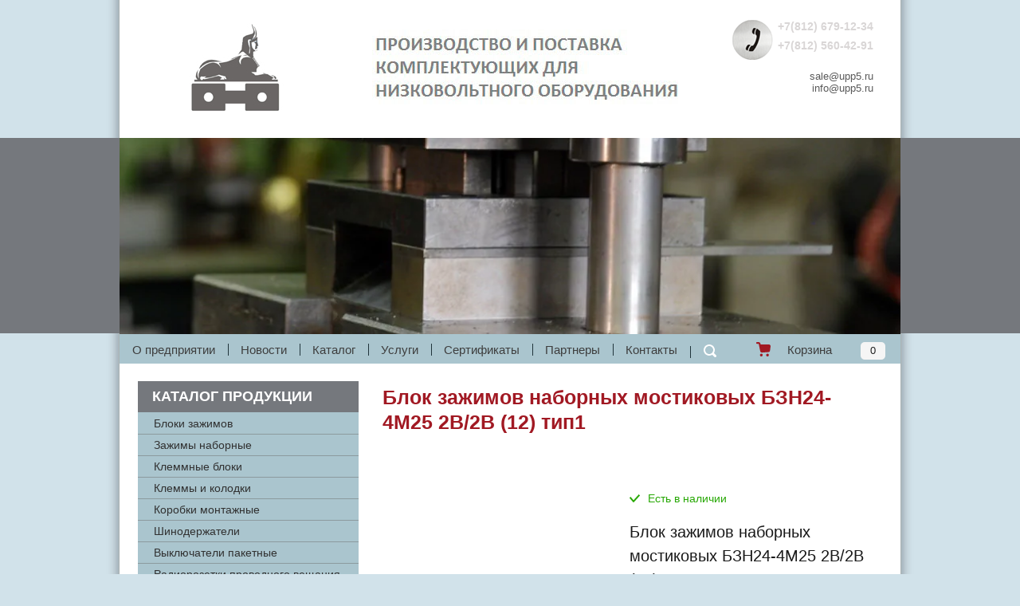

--- FILE ---
content_type: text/html; charset=utf-8
request_url: https://upp5.ru/internet-magazin/product/bzn24-4m25-2v-2v-12-tip1/
body_size: 16447
content:

	<!doctype html> 
<!--[if lt IE 7 ]> <html lang="ru" class="ie6 ltie9 ltie8 ltie7"> <![endif]-->
<!--[if IE 7 ]>    <html lang="ru" class="ie7 ltie9 ltie8"> <![endif]-->
<!--[if IE 8 ]>    <html lang="ru" class="ie8 ltie9"> <![endif]-->
<!--[if IE 9 ]>    <html lang="ru" class="ie9"> <![endif]-->
<!--[if (gt IE 9)|!(IE)]><!--> <html lang="ru" class="no-js"> <!--<![endif]-->
<head>
<link rel="icon" href="http://upp5.ru/favicon.ico" type="image/x-icon" />
<link rel="shortcut icon" href="http://upp5.ru/favicon.ico" type="image/x-icon" />
<meta charset="utf-8">
<meta name="robots" content="all"/>
<meta name="description" content="Блок зажимов наборных мостиковых БЗН24-4М25 2В/2В (12) тип1" />
<meta name="keywords" content="Блок зажимов наборных мостиковых БЗН24-4М25 2В/2В (12) тип1" />
<meta name="SKYPE_TOOLBAR" content="SKYPE_TOOLBAR_PARSER_COMPATIBLE" />
<meta name='wmail-verification' content='c546df3c47d9082a' />
<meta name="google-site-verification" content="2KJVNw3At11blI2VcRcP-uOKtHEYhGXmDQhdNgsRKKw" />

<meta name="viewport" content="width=device-width, height=device-height, initial-scale=1.0, maximum-scale=1.0, user-scalable=no">
<meta name="msapplication-tap-highlight" content="no"/>
<meta name="format-detection" content="telephone=no">
<meta http-equiv="x-rim-auto-match" content="none">

<title>Блок зажимов наборных мостиковых БЗН24-4М25 2В/2В (12) тип1</title>

<!--[if lt IE 10]>
<link href="/t/v487/images/style_ie_7_8_9.css" rel="stylesheet" type="text/css">
<![endif]-->
<script src="/g/libs/jquery/1.10.2/jquery.min.js"></script>
<link rel="stylesheet" type="text/css" href="/t/v487/images/styles.css"  />
<script type="text/javascript" src="/t/v487/images/modernizr_2_6_1.js"></script>

            <!-- 46b9544ffa2e5e73c3c971fe2ede35a5 -->
            <script src='/shared/s3/js/lang/ru.js'></script>
            <script src='/shared/s3/js/common.min.js'></script>
        <link rel='stylesheet' type='text/css' href='/shared/s3/css/calendar.css' /><link rel='stylesheet' type='text/css' href='/shared/highslide-4.1.13/highslide.min.css'/>
<script type='text/javascript' src='/shared/highslide-4.1.13/highslide.packed.js'></script>
<script type='text/javascript'>
hs.graphicsDir = '/shared/highslide-4.1.13/graphics/';
hs.outlineType = null;
hs.showCredits = false;
hs.lang={cssDirection:'ltr',loadingText:'Загрузка...',loadingTitle:'Кликните чтобы отменить',focusTitle:'Нажмите чтобы перенести вперёд',fullExpandTitle:'Увеличить',fullExpandText:'Полноэкранный',previousText:'Предыдущий',previousTitle:'Назад (стрелка влево)',nextText:'Далее',nextTitle:'Далее (стрелка вправо)',moveTitle:'Передвинуть',moveText:'Передвинуть',closeText:'Закрыть',closeTitle:'Закрыть (Esc)',resizeTitle:'Восстановить размер',playText:'Слайд-шоу',playTitle:'Слайд-шоу (пробел)',pauseText:'Пауза',pauseTitle:'Приостановить слайд-шоу (пробел)',number:'Изображение %1/%2',restoreTitle:'Нажмите чтобы посмотреть картинку, используйте мышь для перетаскивания. Используйте клавиши вперёд и назад'};</script>
<link rel="icon" href="/favicon.ico" type="image/x-icon">

<!--s3_require-->
<link rel="stylesheet" href="/g/basestyle/1.0.1/user/user.css" type="text/css"/>
<link rel="stylesheet" href="/g/basestyle/1.0.1/user/user.blue.css" type="text/css"/>
<script type="text/javascript" src="/g/basestyle/1.0.1/user/user.js" async></script>
<!--/s3_require-->

<link rel="stylesheet" href="/t/v487/images/nivo-slider.css" type="text/css" media="screen" />
<script type="text/javascript" src="/t/v487/images/jquery.nivo.slider.js"></script>

<script type="text/javascript">
    $(window).load(function() {
        $('#slider').nivoSlider({pauseTime: 7000,effect: 'random', directionNav:false, controlNav:false});
    });
</script>


<script type="text/javascript">

  var _gaq = _gaq || [];
  _gaq.push(['_setAccount', 'UA-40449166-1']);
  _gaq.push(['_trackPageview']);

  (function() {
    var ga = document.createElement('script'); ga.type = 'text/javascript'; ga.async = true;
    ga.src = ('https:' == document.location.protocol ? 'https://ssl' : 'http://www') + '.google-analytics.com/ga.js';
    var s = document.getElementsByTagName('script')[0]; s.parentNode.insertBefore(ga, s);
  })();

</script>

<!-- Yandex.Metrika counter -->
<script type="text/javascript">
(function (d, w, c) {
    (w[c] = w[c] || []).push(function() {
        try {
            w.yaCounter21546361 = new Ya.Metrika({id:21546361,
                    webvisor:true,
                    clickmap:true,
                    trackLinks:true,
                    accurateTrackBounce:true,
                    ut:"noindex"});
        } catch(e) { }
    });

    var n = d.getElementsByTagName("script")[0],
        s = d.createElement("script"),
        f = function () { n.parentNode.insertBefore(s, n); };
    s.type = "text/javascript";
    s.async = true;
    s.src = (d.location.protocol == "https:" ? "https:" : "http:") + "//mc.yandex.ru/metrika/watch.js";

    if (w.opera == "[object Opera]") {
        d.addEventListener("DOMContentLoaded", f, false);
    } else { f(); }
})(document, window, "yandex_metrika_callbacks");
</script>
<noscript><div><img src="//mc.yandex.ru/watch/21546361?ut=noindex" style="position:absolute; left:-9999px;" alt="" /></div></noscript>
<!-- /Yandex.Metrika counter -->


<script type="text/javascript">(window.Image ? (new Image()) : document.createElement('img')).src = location.protocol + '//vk.com/rtrg?r=nw4awN/AYLD/b1YzjgNJdXQCVKLoAYho1OeUit35DBBIYdQi9oTX4Ibihgh9a73crkArECWLbwtVdhLli*AyX/9aNFdLeo0tW3p7PpXW4wOxrNNOcgP9nYytsANQwbcisCwyY6HN0VFzwr4t8I9OqlYzAXU3oG3uEkE/zXpUuCQ-';</script>
<link href="/t/v487/images/bdr_styles.scss.css" rel="stylesheet" type="text/css" />
<script type="text/javascript" src="/t/v487/images/js/adaptive_js.js"></script>
<!--shop-->
	<!-- Common js -->
		<link rel="stylesheet" href="/g/css/styles_articles_tpl.css">

            <!-- 46b9544ffa2e5e73c3c971fe2ede35a5 -->
            <script src='/shared/s3/js/lang/ru.js'></script>
            <script src='/shared/s3/js/common.min.js'></script>
        <link rel='stylesheet' type='text/css' href='/shared/s3/css/calendar.css' /><link rel='stylesheet' type='text/css' href='/shared/highslide-4.1.13/highslide.min.css'/>
<script type='text/javascript' src='/shared/highslide-4.1.13/highslide.packed.js'></script>
<script type='text/javascript'>
hs.graphicsDir = '/shared/highslide-4.1.13/graphics/';
hs.outlineType = null;
hs.showCredits = false;
hs.lang={cssDirection:'ltr',loadingText:'Загрузка...',loadingTitle:'Кликните чтобы отменить',focusTitle:'Нажмите чтобы перенести вперёд',fullExpandTitle:'Увеличить',fullExpandText:'Полноэкранный',previousText:'Предыдущий',previousTitle:'Назад (стрелка влево)',nextText:'Далее',nextTitle:'Далее (стрелка вправо)',moveTitle:'Передвинуть',moveText:'Передвинуть',closeText:'Закрыть',closeTitle:'Закрыть (Esc)',resizeTitle:'Восстановить размер',playText:'Слайд-шоу',playTitle:'Слайд-шоу (пробел)',pauseText:'Пауза',pauseTitle:'Приостановить слайд-шоу (пробел)',number:'Изображение %1/%2',restoreTitle:'Нажмите чтобы посмотреть картинку, используйте мышь для перетаскивания. Используйте клавиши вперёд и назад'};</script>
<link rel="icon" href="/favicon.ico" type="image/x-icon">

<!--s3_require-->
<link rel="stylesheet" href="/g/basestyle/1.0.1/user/user.css" type="text/css"/>
<link rel="stylesheet" href="/g/basestyle/1.0.1/user/user.blue.css" type="text/css"/>
<script type="text/javascript" src="/g/basestyle/1.0.1/user/user.js" async></script>
<!--/s3_require-->
	<!-- Common js -->
	
	<!-- Shop init -->
				
		
		
		
			<link rel="stylesheet" type="text/css" href="/g/shop2v2/default/css/theme.less.css">		
			<script type="text/javascript" src="/g/printme.js"></script>
		<script type="text/javascript" src="/g/shop2v2/default/js/tpl.js"></script>
		<script type="text/javascript" src="/g/shop2v2/default/js/baron.min.js"></script>
		
			<script type="text/javascript" src="/g/shop2v2/default/js/shop2.2.js"></script>
		
	<script type="text/javascript">shop2.init({"productRefs": [],"apiHash": {"getPromoProducts":"49c92e9cb96a00feea8b97b5ddc01d6d","getSearchMatches":"e987b90ae8ebc2295a4b98db2dc1ad4a","getFolderCustomFields":"0a67f94a468bf6ce41b460d7cec89b92","getProductListItem":"349de72127273308d40e6e07ca8ec605","cartAddItem":"57a605591e505795a6fb61e8e1b9bff0","cartRemoveItem":"890c81390127d9fc1646f5124d1505a3","cartUpdate":"01679fcca2d0995a3985d086f3d31118","cartRemoveCoupon":"45322da6491ab673b6c83979f707f7ba","cartAddCoupon":"bbe781a24fb39e0bf0092f6ccf29b823","deliveryCalc":"80c1cfcdebf319c60c2b16d5bdcce8d3","printOrder":"d2b9642e8385b5fa610a3c2b5fd10f78","cancelOrder":"957bddf8bbbb0314ab24f52270fde778","cancelOrderNotify":"20a241a0264aa91a0b0a4a2acca2c76f","repeatOrder":"d96da4878de02ad2e352413598655261","paymentMethods":"3512f8f28dca224c3b00a1426a1153e8","compare":"8a41ae9b2af9ec4a71eecbcf52f7ceac"},"hash": null,"verId": 514140,"mode": "product","step": "","uri": "/internet-magazin","IMAGES_DIR": "/d/","my": {"gr_show_nav_btns":true,"show_sections":false,"buy_alias":"\u041a\u0443\u043f\u0438\u0442\u044c","search_form_btn":"\u041d\u0430\u0439\u0442\u0438","gr_filter_sorting_by":"\u0421\u043e\u0440\u0442\u0438\u0440\u043e\u0432\u0430\u0442\u044c \u043f\u043e","gr_by_price_asc":"\u0426\u0435\u043d\u0435 (\u0432\u043e\u0437\u0440\u0430\u0441\u0442\u0430\u043d\u0438\u044e)","gr_by_price_desc":"\u0426\u0435\u043d\u0435 (\u0443\u0431\u044b\u0432\u0430\u043d\u0438\u044e)","gr_by_name_asc":"\u041d\u0430\u0437\u0432\u0430\u043d\u0438\u044e \u043e\u0442 \u0410","gr_by_name_desc":"\u041d\u0430\u0437\u0432\u0430\u043d\u0438\u044e \u043e\u0442 \u042f","buy_mod":true,"buy_kind":true,"gr_hide_no_amount_rating":true,"on_shop2_btn":true,"gr_auth_placeholder":true,"gr_cart_preview_order":"\u041e\u0444\u043e\u0440\u043c\u0438\u0442\u044c","gr_show_collcetions_amount":true,"gr_kinds_slider":true,"gr_cart_titles":true,"gr_filter_remodal":true,"gr_filter_range_slider":true,"gr_search_range_slider":true,"gr_login_placeholered":true,"gr_add_to_compare_text":"\u0421\u0440\u0430\u0432\u043d\u0438\u0442\u044c","gr_search_form_title":"\u0420\u0430\u0441\u0448\u0438\u0440\u0435\u043d\u043d\u044b\u0439 \u043f\u043e\u0438\u0441\u043a","gr_filter_reset_text":"\u041e\u0447\u0438\u0441\u0442\u0438\u0442\u044c","gr_filter_max_count":"6","gr_filter_select_btn":"\u0415\u0449\u0435","gr_show_more_btn_class":" ","gr_only_filter_result":true,"gr_result_wrap":true,"gr_filter_fount":"\u0422\u043e\u0432\u0430\u0440\u043e\u0432 \u043d\u0430\u0439\u0434\u0435\u043d\u043e:","gr_view_class":" view_click view_opened view-1","gr_folder_items":true,"gr_pagelist_only_icons":true,"gr_h1_in_column":true,"gr_vendor_in_thumbs":true,"gr_tabs_unwrapped":true,"gr_show_titles":true,"gr_hide_list_params":true,"gr_cart_auth_remodal":true,"gr_coupon_remodal":true,"gr_cart_reg_placeholder":true,"gr_options_more_btn":"\u0415\u0449\u0435","gr_cart_total_title":"\u0420\u0430\u0441\u0447\u0435\u0442","gr_show_options_text":"\u0412\u0441\u0435 \u043f\u0430\u0440\u0430\u043c\u0435\u0442\u0440\u044b","gr_cart_show_options_text":"\u0412\u0441\u0435 \u043f\u0430\u0440\u0430\u043c\u0435\u0442\u0440\u044b","gr_pluso_title":"\u041f\u043e\u0434\u0435\u043b\u0438\u0442\u044c\u0441\u044f","gr_to_compare_text":"\u0421\u0440\u0430\u0432\u043d\u0438\u0442\u044c","gr_compare_class":" ","hide_share":"true","description":"\u041e\u043f\u0438\u0441\u0430\u043d\u0438\u0435","kit":"\u041a\u043e\u043c\u043f\u043b\u0435\u043a\u0442\u0443\u044e\u0449\u0438\u0435","hide_article":"true","gr_product_one_click":"\u041e\u0431\u0440\u0430\u0442\u043d\u044b\u0439 \u0437\u0432\u043e\u043d\u043e\u043a","accessory":"\u041a\u043e\u043c\u043f\u043b\u0435\u043a\u0442\u0443\u044e\u0449\u0438\u0435","recommend":"\u0421\u043e\u0432\u043c\u0435\u0441\u0442\u0438\u043c\u0430\u044f \u043f\u0440\u043e\u0434\u0443\u043a\u0446\u0438\u044f"},"shop2_cart_order_payments": 3,"cf_margin_price_enabled": 0,"maps_yandex_key":"","maps_google_key":""});</script>
<style type="text/css">.product-item-thumb {width: 400px;}.product-item-thumb .product-image, .product-item-simple .product-image {height: 400px;width: 400px;}.product-item-thumb .product-amount .amount-title {width: 304px;}.product-item-thumb .product-price {width: 350px;}.shop2-product .product-side-l {width: 400px;}.shop2-product .product-image {height: 400px;width: 400px;}.shop2-product .product-thumbnails li {width: 123px;height: 123px;}</style>
	<!-- Shop init -->
	
	<!-- Custom styles -->
	<link rel="stylesheet" href="/g/libs/jqueryui/datepicker-and-slider/css/jquery-ui.css">
	<link rel="stylesheet" href="/g/libs/lightgallery/v1.2.19/lightgallery.css">
	<link rel="stylesheet" href="/g/libs/remodal/css/remodal.css">
	<link rel="stylesheet" href="/g/libs/remodal/css/remodal-default-theme.css">
	<!-- Custom styles -->
	
	<!-- Custom js -->
	<script src="/g/libs/jquery-responsive-tabs/1.6.3/jquery.responsiveTabs.min.js" charset="utf-8"></script>
	<script src="/g/libs/jquery-match-height/0.7.2/jquery.matchHeight.min.js" charset="utf-8"></script>
	<script src="/g/libs/jqueryui/datepicker-and-slider/js/jquery-ui.min.js" charset="utf-8"></script>
	<script src="/g/libs/jqueryui/touch_punch/jquery.ui.touch_punch.min.js" charset="utf-8"></script>
	<script src="//cdn.jsdelivr.net/npm/jquery-columnizer@1.6.3/src/jquery.columnizer.min.js"></script>
	<script src="/g/libs/lightgallery/v1.2.19/lightgallery.js" charset="utf-8"></script>
	<script src="/g/libs/jquery-slick/1.9.0/slick.min.js" charset="utf-8"></script>
	<script src="/g/libs/remodal/js/remodal.js" charset="utf-8"></script>
	
	<!-- Custom js -->
	
	<!-- Site js -->
	<script src="/g/s3/misc/form/shop-form/shop-form-minimal.js" charset="utf-8"></script>
	<script src="/g/templates/shop2/2.111.2/js/plugins.js" charset="utf-8"></script>
	
	
	<script src="/t/v487/images/js/shop_main.js" charset="utf-8"></script>
		
	<!-- Site js -->
	
	<!-- <link rel="stylesheet" href="/t/v487/images/css/theme.scss.css"> -->
		<link rel="stylesheet" href="/t/v487/images/css/mag_styless.scss.css">
	
	<!-- Site js -->
<!--shop-->

<script>
window.onload = function(){
$(".menu-left-box").addClass('load_menu');
}
</script>

<link rel="stylesheet" href="/t/v487/images/css/adaptive_styles.scss.css">

</head>
<body>
<div class="site-wrap">
	<div class="site-wrap-in">
      	<header>
      		<button class="menu-burger">
				<div class="lines"></div>
			</button>
			<div class="menu-top-wrapper menu-mobile-wr">
				<div class="mobile-menu-in">
					<div class="close-menu"></div>
					<div class="menu-overflow">
						<ul class="mob_menu"><li><a href="/o-predpriyatii" ><span>О предприятии</span></a></li><li><a href="/news" ><span>Новости</span></a></li><li><a href="https://upp5.ru/katalog-upp5" ><span>Каталог</span></a></li><li><a href="/uslugi" ><span>Услуги</span></a></li><li><a href="/sertifikaty" ><span>Сертификаты</span></a></li><li><a href="/partnery" ><span>Партнеры</span></a></li><li><a href="/kontakty" ><span>Контакты</span></a></li><li><a href="/search" ><span>Поиск по сайту</span></a></li></ul>						<ul class="mob_menu"><li><a href="/teh-dok" ><span><b>Техническая документация</b></span></a></li><li><a href="/f/katalog-2023_2.pdf"  target="_blank"><span><b>Каталог продукции УПП-5 в PDF</b></span></a></li><li><a href="javascript:void(0);" ><span>Регистрация</span></a></li><li><a href="/ohrana_truda" ><span>Охрана труда</span></a></li><li><a href="/search" ><span>Поиск по сайту</span></a></li></ul>						<ul class="mob_menu"><li><a href="/lazernaya-rezka-listovogo-prokata" ><span>Лазерная резка листового проката</span></a></li><li><a href="/lit--termoplastov" ><span>Литьё пластмасс на ТПА</span></a></li><li><a href="/holodnaya-shtampovka" ><span>Холодная штамповка</span></a></li><li><a href="/narezka-rezby" ><span>Нарезка резьбы (М3, М4, М5)</span></a></li><li><a href="/izgotovlenie-press-form--shtampov" ><span>Изготовление штампов, ремонт штампов и пресс-форм</span></a></li><li><a href="/elektroerozionnye-raboty" ><span>Электроэрозионные работы</span></a></li><li><a href="/sborochnye-raboty" ><span>Сборочные работы</span></a></li><li><a href="/rasfasovka-i-upakovka" ><span>Расфасовка и упаковка</span></a></li></ul>						<ul class="mob_menu"><li class="s3-menu-allin-has"><a href="/internet-magazin/folder/bz/" ><span>Блоки зажимов</span></a><ul class="level-2"><li><a href="/internet-magazin/folder/bz-24/" ><span>БЗ 24 / блоки зажимов</span></a></li><li><a href="/internet-magazin/folder/bz-26/" ><span>БЗ 26 / блоки зажимов</span></a></li></ul></li><li class="s3-menu-allin-has opened"><a href="/internet-magazin/folder/zn/" ><span>Зажимы наборные</span></a><ul class="level-2"><li><a href="/internet-magazin/folder/zn-18-p/" ><span>ЗН 18 / зажимы наборные проходные</span></a></li><li><a href="/internet-magazin/folder/zn-24-p/" ><span>ЗН 24 / зажимы наборные проходные</span></a></li><li class="opened active"><a href="/internet-magazin/folder/zn-24-m/" ><span>ЗН 24 / зажимы наборные мостиковые</span></a></li><li><a href="/internet-magazin/folder/zn-24-i/" ><span>ЗН 24 / зажимы наборные измерительные</span></a></li><li><a href="/internet-magazin/folder/zn-27-m/" ><span>ЗН 27 / зажимы наборные мостиковые</span></a></li><li><a href="/internet-magazin/folder/zn-27-i/" ><span>ЗН 27 / зажимы наборные измерительные</span></a></li><li><a href="/internet-magazin/folder/zn-29-p/" ><span>ЗН 29 / зажимы наборные проходные</span></a></li></ul></li><li class="s3-menu-allin-has"><a href="/internet-magazin/folder/kb/" ><span>Клеммные блоки</span></a><ul class="level-2"><li class="s3-menu-allin-has"><a href="/internet-magazin/folder/kb-kb/" ><span>Клеммные блоки КБ</span></a><ul class="level-3"><li><a href="/internet-magazin/folder/kb-10/" ><span>КБ 10 / клеммные блоки</span></a></li><li><a href="/internet-magazin/folder/kb-25/" ><span>КБ 25 / клеммные блоки</span></a></li><li><a href="/internet-magazin/folder/kb-25-tu-16-563.151-80/" ><span>КБ 25 по ТУ 16-563.151-80 / клеммные блоки</span></a></li><li><a href="/internet-magazin/folder/kb-63/" ><span>КБ 63 / клеммные блоки</span></a></li></ul></li><li class="s3-menu-allin-has"><a href="/internet-magazin/folder/kb-kbmb/" ><span>Клеммные блоки КБ с маркировочной биркой</span></a><ul class="level-3"><li><a href="/internet-magazin/folder/kb-10-bm/" ><span>КБ 10 / клеммные блоки</span></a></li><li><a href="/internet-magazin/folder/kb-25-bm/" ><span>КБ 25 / клеммные блоки</span></a></li><li><a href="/internet-magazin/folder/kb-40/" ><span>КБ 40 / клеммные блоки</span></a></li><li><a href="/internet-magazin/folder/kb-63-bm/" ><span>КБ 63 / клеммные блоки</span></a></li><li><a href="/internet-magazin/folder/kb-76/" ><span>КБ 76 / клеммные блоки</span></a></li></ul></li></ul></li><li class="s3-menu-allin-has"><a href="/internet-magazin/folder/kik/" ><span>Клеммы и колодки</span></a><ul class="level-2"><li><a href="/internet-magazin/folder/ks/" ><span>КС / колодки соединительные</span></a></li><li><a href="/internet-magazin/folder/kuo/" ><span>КУО / колодки для опор уличного освещения</span></a></li><li><a href="/internet-magazin/folder/sov/" ><span>СОВ / колодки клеммные светотехнические</span></a></li><li><a href="/internet-magazin/folder/klemkeram/" ><span>Клеммы керамические</span></a></li><li><a href="/internet-magazin/folder/nkuo-1/" ><span>НКУО / набор колодок для опор уличного освещения</span></a></li></ul></li><li class="s3-menu-allin-has"><a href="/internet-magazin/folder/km/" ><span>Коробки монтажные</span></a><ul class="level-2"><li><a href="/internet-magazin/folder/uk/" ><span>УК-2П (Р) / коробки коммутационные</span></a></li><li><a href="/internet-magazin/folder/kmo/" ><span>КМО / коробки монтажные огнестойкие</span></a></li><li><a href="/internet-magazin/folder/kmr/" ><span>КМР / коробки монтажные распределительные</span></a></li><li><a href="/internet-magazin/folder/kk-ks/" ><span>КС / коробки коммутационные</span></a></li><li><a href="/internet-magazin/folder/kzns/" ><span>КЗНС / коробки клеммные</span></a></li><li><a href="/internet-magazin/folder/krtp/" ><span>КРТП / Коробки распределительные</span></a></li></ul></li><li class="s3-menu-allin-has"><a href="/internet-magazin/folder/shst-shd/" ><span>Шинодержатели</span></a><ul class="level-2"><li><a href="/internet-magazin/folder/shst/" ><span>ШСТ / шинодержатели</span></a></li><li><a href="/internet-magazin/folder/shd/" ><span>ШД / шинодержатели</span></a></li></ul></li><li><a href="/internet-magazin/folder/vp/" ><span>Выключатели пакетные</span></a></li><li><a href="/internet-magazin/folder/rpv/" ><span>Радиорозетки проводного вещания</span></a></li><li><a href="/internet-magazin/folder/rpu/" ><span>Реле промежуточные универсальные</span></a></li><li><a href="/internet-magazin/folder/se-rsh-vsh/" ><span>Соединители электрические</span></a></li><li><a href="/internet-magazin/folder/kp/" ><span>Контакты к предохранителям</span></a></li><li><a href="/internet-magazin/folder/tpv/" ><span>Тумблерные переключатели и выключатели</span></a></li><li><a href="/internet-magazin/folder/so/" ><span>Cжимы ответвительные</span></a></li><li><a href="/internet-magazin/folder/shni/" ><span>Шины нулевые изолированные</span></a></li><li><a href="/internet-magazin/folder/svet/" ><span>Светотехническая продукция</span></a></li><li><a href="/internet-magazin/folder/svetosignalnye-malogabaritnye-indikatory/" ><span>Светосигнальные малогабаритные индикаторы</span></a></li><li><a href="/internet-magazin/folder/shnur/" ><span>Шнуры сетевые</span></a></li><li class="s3-menu-allin-has"><a href="/folder/medicinskie-izdeliya/" ><span>Сопутствующие товары</span></a><ul class="level-2"><li class="s3-menu-allin-has"><a href="/folder/bahily/" ><span>Бахилы</span></a><ul class="level-3"><li><a href="/folder/bahily-standart/" ><span>Бахилы &quot;Стандарт&quot;</span></a></li><li><a href="/folder/bahily-lyuks/" ><span>Бахилы &quot;Люкс&quot;</span></a></li><li><a href="/folder/bahily-super/" ><span>Бахилы &quot;Супер&quot;</span></a></li></ul></li><li><a href="/folder/organajzery/" ><span>Органайзеры</span></a></li></ul></li><li><a href="/internet-magazin/folder/komplekt-k-produkcii/" ><span>Комплектующие к продукции</span></a></li><li><a href="/internet-magazin/folder/izdeliya-iz-metalla/" ><span>Изделия из металла</span></a></li><li><a href="/internet-magazin/folder/tehdok/" ><span>Техническая документация</span></a></li><li><a href="/internet-magazin/folder/katalog-pdf/" ><span>Каталоги продукции УПП-5 в PDF</span></a></li><li><a href="/internet-magazin/folder/impzam/" ><span>Импортозамещение</span></a></li></ul>	
					</div>
				</div>
			</div>
						<div class="new-contacts-phone"> 
				<div class="new-contacts-phone-title"></div>
				<div class="new-contacts-phone-body">Телефоны:<br />
<a href="tel:+78126791234">+7(812) 679-12-34</a><br />
<a href="tel:+78125604291">+7(812) 560-42-91</a></div>
			</div>
									
			<div class="new-contacts-address"> 
				<div class="new-contacts-address-title"></div>
				<div class="new-contacts-address-body"><strong>Юридический адрес:</strong><br />
192148, г.Санкт-Петербург, Старопутиловский вал д.7, корп.1, лит.А<br />
<br />
<strong>Режим работы:</strong><br />
пн. - чт.: 8.15 - 17.00<br />
пт.: 8.15 - 16.00</div>
			</div>
			 
						<div class="new-contacts-search"> 
				<div class="new-contacts-search-title"></div>
				<div class="new-contacts-search-body"><a href="/search"></a></div>
			</div>
			<div class="header-top-line">
				<div class="site-logo"><a href="http://upp5.ru"><img src="/t/v487/images/nlogo.jpg" alt="" /></a></div>
				<div class="site-slogan"><img src="/t/v487/images/slogan_n.jpg" alt=""></div>
				<div class="phone-top-box"><div style="text-align: right;"><span class="phone-top"><strong>+7(812) 679-12-34</strong></span><br />
<span class="phone-top"><strong>+7(812) 560-42-91</strong></span></div>

<div style="text-align: right;">&nbsp;</div>

<div style="text-align: right;"><a href="mailto:sale@upp5.ru">sale@upp5.ru</a>

<div style="text-align: right;"><a href="mailto:info@upp5.ru">info@upp5.ru</a></div>

<div style="text-align: right;">&nbsp;</div>

<div style="text-align: right;">&nbsp;</div>
</div></div>			</div>
			<div class="slider">
				<div id="slider" class="nivoSlider">
					<img src="/d/slider_pic_6.jpg" alt="" /><img src="/d/slider_pic_1.jpg" alt="" /><img src="/d/slider_pic_3.jpg" alt="" /><img src="/d/slider_pic_4.jpg" alt="" /><img src="/d/slider_pic_5.jpg" alt="" /><img src="/d/slider_pic_2.jpg" alt="" />				</div>
			</div>
						<nav class="menu-top-box">
			    <ul class="menu-top">
			        			        <li><a href="/o-predpriyatii" >О предприятии</a></li>
			        			        <li><a href="/news" >Новости</a></li>
			        			        <li><a href="https://upp5.ru/katalog-upp5" >Каталог</a></li>
			        			        <li><a href="/uslugi" >Услуги</a></li>
			        			        <li><a href="/sertifikaty" >Сертификаты</a></li>
			        			        <li><a href="/partnery" >Партнеры</a></li>
			        			        <li><a href="/kontakty" >Контакты</a></li>
			        			        <li><a href="/search" >Поиск по сайту</a></li>
			        			    </ul>
			    
			<div class="remodal" data-remodal-id="cart-preview" role="dialog" data-remodal-options="hashTracking: false">
		        <button data-remodal-action="close" class="remodal-close-btn gr-icon-btn">
		            <span>Закрыть</span>
		        </button>
		        <div class="cart-popup-container"></div>
		    </div>
		    									<div class="cart-block cart_block_container block_event">
				<a href="/internet-magazin/cart/">&nbsp;</a>
				<div class="cart-block__text">Корзина</div>
				
				<div class="cart-block__amount cart_amount_block">0</div>
			</div> <!-- .cart-block -->
			</nav>
			      	</header>
      	<div class="remodal fixed-folders-wrap" data-remodal-id="fixed-folders" role="dialog" data-remodal-options="hashTracking: false">
				<button data-remodal-action="close" class="gr-icon-btn remodal-close-btn"><span>Закрыть</span></button>
				<div class="fixed-folders-title">Каталог</div>
				
				
				<ul class="shop2-folders remove_class-columnize menu-default">
											         					         					         					         					    					         					              					              					                   <li class="firstlevel dontsplit sublevel has"><a class="hasArrow" href="/internet-magazin/folder/bz/"><span>Блоки зажимов</span></a>
					              					         					         					         					         					    					         					              					                   					                        <ul>
					                            <li class="parentItem"><a href="/internet-magazin/folder/bz/"><span>Блоки зажимов</span></a></li>
					                    						              					              					                   <li class=""><a href="/internet-magazin/folder/bz-24/"><span>БЗ 24 / блоки зажимов</span></a>
					              					         					         					         					         					    					         					              					                   					                        </li>
					                        					                   					              					              					                   <li class=""><a href="/internet-magazin/folder/bz-26/"><span>БЗ 26 / блоки зажимов</span></a>
					              					         					         					         					         					    					         					              					                   					                        </li>
					                        					                             </ul></li>
					                        					                   					              					              					                   <li class="firstlevel dontsplit sublevel has"><a class="hasArrow" href="/internet-magazin/folder/zn/"><span>Зажимы наборные</span></a>
					              					         					         					         					         					    					         					              					                   					                        <ul>
					                            <li class="parentItem"><a href="/internet-magazin/folder/zn/"><span>Зажимы наборные</span></a></li>
					                    						              					              					                   <li class=""><a href="/internet-magazin/folder/zn-18-p/"><span>ЗН 18 / зажимы наборные проходные</span></a>
					              					         					         					         					         					    					         					              					                   					                        </li>
					                        					                   					              					              					                   <li class=""><a href="/internet-magazin/folder/zn-24-p/"><span>ЗН 24 / зажимы наборные проходные</span></a>
					              					         					         					         					         					    					         					              					                   					                        </li>
					                        					                   					              					              					                   <li class=""><a href="/internet-magazin/folder/zn-24-m/"><span>ЗН 24 / зажимы наборные мостиковые</span></a>
					              					         					         					         					         					    					         					              					                   					                        </li>
					                        					                   					              					              					                   <li class=""><a href="/internet-magazin/folder/zn-24-i/"><span>ЗН 24 / зажимы наборные измерительные</span></a>
					              					         					         					         					         					    					         					              					                   					                        </li>
					                        					                   					              					              					                   <li class=""><a href="/internet-magazin/folder/zn-27-m/"><span>ЗН 27 / зажимы наборные мостиковые</span></a>
					              					         					         					         					         					    					         					              					                   					                        </li>
					                        					                   					              					              					                   <li class=""><a href="/internet-magazin/folder/zn-27-i/"><span>ЗН 27 / зажимы наборные измерительные</span></a>
					              					         					         					         					         					    					         					              					                   					                        </li>
					                        					                   					              					              					                   <li class=""><a href="/internet-magazin/folder/zn-29-p/"><span>ЗН 29 / зажимы наборные проходные</span></a>
					              					         					         					         					         					    					         					              					                   					                        </li>
					                        					                             </ul></li>
					                        					                   					              					              					                   <li class="firstlevel dontsplit sublevel has"><a class="hasArrow" href="/internet-magazin/folder/kb/"><span>Клеммные блоки</span></a>
					              					         					         					         					         					    					         					              					                   					                        <ul>
					                            <li class="parentItem"><a href="/internet-magazin/folder/kb/"><span>Клеммные блоки</span></a></li>
					                    						              					              					                   <li class=" dontsplit sublevel has"><a class="hasArrow" href="/internet-magazin/folder/kb-kb/"><span>Клеммные блоки КБ</span></a>
					              					         					         					         					         					    					         					              					                   					                        <ul>
					                            <li class="parentItem"><a href="/internet-magazin/folder/kb-kb/"><span>Клеммные блоки КБ</span></a></li>
					                    						              					              					                   <li class=""><a href="/internet-magazin/folder/kb-10/"><span>КБ 10 / клеммные блоки</span></a>
					              					         					         					         					         					    					         					              					                   					                        </li>
					                        					                   					              					              					                   <li class=""><a href="/internet-magazin/folder/kb-25/"><span>КБ 25 / клеммные блоки</span></a>
					              					         					         					         					         					    					         					              					                   					                        </li>
					                        					                   					              					              					                   <li class=""><a href="/internet-magazin/folder/kb-25-tu-16-563.151-80/"><span>КБ 25 по ТУ 16-563.151-80 / клеммные блоки</span></a>
					              					         					         					         					         					    					         					              					                   					                        </li>
					                        					                   					              					              					                   <li class=""><a href="/internet-magazin/folder/kb-63/"><span>КБ 63 / клеммные блоки</span></a>
					              					         					         					         					         					    					         					              					                   					                        </li>
					                        					                             </ul></li>
					                        					                   					              					              					                   <li class=" dontsplit sublevel has"><a class="hasArrow" href="/internet-magazin/folder/kb-kbmb/"><span>Клеммные блоки КБ с маркировочной биркой</span></a>
					              					         					         					         					         					    					         					              					                   					                        <ul>
					                            <li class="parentItem"><a href="/internet-magazin/folder/kb-kbmb/"><span>Клеммные блоки КБ с маркировочной биркой</span></a></li>
					                    						              					              					                   <li class=""><a href="/internet-magazin/folder/kb-10-bm/"><span>КБ 10 / клеммные блоки</span></a>
					              					         					         					         					         					    					         					              					                   					                        </li>
					                        					                   					              					              					                   <li class=""><a href="/internet-magazin/folder/kb-25-bm/"><span>КБ 25 / клеммные блоки</span></a>
					              					         					         					         					         					    					         					              					                   					                        </li>
					                        					                   					              					              					                   <li class=""><a href="/internet-magazin/folder/kb-40/"><span>КБ 40 / клеммные блоки</span></a>
					              					         					         					         					         					    					         					              					                   					                        </li>
					                        					                   					              					              					                   <li class=""><a href="/internet-magazin/folder/kb-63-bm/"><span>КБ 63 / клеммные блоки</span></a>
					              					         					         					         					         					    					         					              					                   					                        </li>
					                        					                   					              					              					                   <li class=""><a href="/internet-magazin/folder/kb-76/"><span>КБ 76 / клеммные блоки</span></a>
					              					         					         					         					         					    					         					              					                   					                        </li>
					                        					                             </ul></li>
					                        					                             </ul></li>
					                        					                   					              					              					                   <li class="firstlevel dontsplit sublevel has"><a class="hasArrow" href="/internet-magazin/folder/kik/"><span>Клеммы и колодки</span></a>
					              					         					         					         					         					    					         					              					                   					                        <ul>
					                            <li class="parentItem"><a href="/internet-magazin/folder/kik/"><span>Клеммы и колодки</span></a></li>
					                    						              					              					                   <li class=""><a href="/internet-magazin/folder/ks/"><span>КС / колодки соединительные</span></a>
					              					         					         					         					         					    					         					              					                   					                        </li>
					                        					                   					              					              					                   <li class=""><a href="/internet-magazin/folder/kuo/"><span>КУО / колодки для опор уличного освещения</span></a>
					              					         					         					         					         					    					         					              					                   					                        </li>
					                        					                   					              					              					                   <li class=""><a href="/internet-magazin/folder/sov/"><span>СОВ / колодки клеммные светотехнические</span></a>
					              					         					         					         					         					    					         					              					                   					                        </li>
					                        					                   					              					              					                   <li class=""><a href="/internet-magazin/folder/klemkeram/"><span>Клеммы керамические</span></a>
					              					         					         					         					         					    					         					              					                   					                        </li>
					                        					                   					              					              					                   <li class=""><a href="/internet-magazin/folder/nkuo-1/"><span>НКУО / набор колодок для опор уличного освещения</span></a>
					              					         					         					         					         					    					         					              					                   					                        </li>
					                        					                             </ul></li>
					                        					                   					              					              					                   <li class="firstlevel dontsplit sublevel has"><a class="hasArrow" href="/internet-magazin/folder/km/"><span>Коробки монтажные</span></a>
					              					         					         					         					         					    					         					              					                   					                        <ul>
					                            <li class="parentItem"><a href="/internet-magazin/folder/km/"><span>Коробки монтажные</span></a></li>
					                    						              					              					                   <li class=""><a href="/internet-magazin/folder/uk/"><span>УК-2П (Р) / коробки коммутационные</span></a>
					              					         					         					         					         					    					         					              					                   					                        </li>
					                        					                   					              					              					                   <li class=""><a href="/internet-magazin/folder/kmo/"><span>КМО / коробки монтажные огнестойкие</span></a>
					              					         					         					         					         					    					         					              					                   					                        </li>
					                        					                   					              					              					                   <li class=""><a href="/internet-magazin/folder/kmr/"><span>КМР / коробки монтажные распределительные</span></a>
					              					         					         					         					         					    					         					              					                   					                        </li>
					                        					                   					              					              					                   <li class=""><a href="/internet-magazin/folder/kk-ks/"><span>КС / коробки коммутационные</span></a>
					              					         					         					         					         					    					         					              					                   					                        </li>
					                        					                   					              					              					                   <li class=""><a href="/internet-magazin/folder/kzns/"><span>КЗНС / коробки клеммные</span></a>
					              					         					         					         					         					    					         					              					                   					                        </li>
					                        					                   					              					              					                   <li class=""><a href="/internet-magazin/folder/krtp/"><span>КРТП / Коробки распределительные</span></a>
					              					         					         					         					         					    					         					              					                   					                        </li>
					                        					                             </ul></li>
					                        					                   					              					              					                   <li class="firstlevel dontsplit sublevel has"><a class="hasArrow" href="/internet-magazin/folder/shst-shd/"><span>Шинодержатели</span></a>
					              					         					         					         					         					    					         					              					                   					                        <ul>
					                            <li class="parentItem"><a href="/internet-magazin/folder/shst-shd/"><span>Шинодержатели</span></a></li>
					                    						              					              					                   <li class=""><a href="/internet-magazin/folder/shst/"><span>ШСТ / шинодержатели</span></a>
					              					         					         					         					         					    					         					              					                   					                        </li>
					                        					                   					              					              					                   <li class=""><a href="/internet-magazin/folder/shd/"><span>ШД / шинодержатели</span></a>
					              					         					         					         					         					    					         					              					                   					                        </li>
					                        					                             </ul></li>
					                        					                   					              					              					                   <li class="firstlevel"><a href="/internet-magazin/folder/vp/"><span>Выключатели пакетные</span></a>
					              					         					         					         					         					    					         					              					                   					                        </li>
					                        					                   					              					              					                   <li class="firstlevel"><a href="/internet-magazin/folder/rpv/"><span>Радиорозетки проводного вещания</span></a>
					              					         					         					         					         					    					         					              					                   					                        </li>
					                        					                   					              					              					                   <li class="firstlevel"><a href="/internet-magazin/folder/rpu/"><span>Реле промежуточные универсальные</span></a>
					              					         					         					         					         					    					         					              					                   					                        </li>
					                        					                   					              					              					                   <li class="firstlevel"><a href="/internet-magazin/folder/se-rsh-vsh/"><span>Соединители электрические</span></a>
					              					         					         					         					         					    					         					              					                   					                        </li>
					                        					                   					              					              					                   <li class="firstlevel"><a href="/internet-magazin/folder/kp/"><span>Контакты к предохранителям</span></a>
					              					         					         					         					         					    					         					              					                   					                        </li>
					                        					                   					              					              					                   <li class="firstlevel"><a href="/internet-magazin/folder/tpv/"><span>Тумблерные переключатели и выключатели</span></a>
					              					         					         					         					         					    					         					              					                   					                        </li>
					                        					                   					              					              					                   <li class="firstlevel"><a href="/internet-magazin/folder/so/"><span>Cжимы ответвительные</span></a>
					              					         					         					         					         					    					         					              					                   					                        </li>
					                        					                   					              					              					                   <li class="firstlevel"><a href="/internet-magazin/folder/shni/"><span>Шины нулевые изолированные</span></a>
					              					         					         					         					         					    					         					              					                   					                        </li>
					                        					                   					              					              					                   <li class="firstlevel dontsplit sublevel has"><a class="hasArrow" href="/internet-magazin/folder/svet/"><span>Светотехническая продукция</span></a>
					              					         					         					         					         					    					         					              					                   					                        </li>
					                        					                   					              					              					                   <li class="firstlevel"><a href="/internet-magazin/folder/svetosignalnye-malogabaritnye-indikatory/"><span>Светосигнальные малогабаритные индикаторы</span></a>
					              					         					         					         					         					    					         					              					                   					                        </li>
					                        					                   					              					              					                   <li class="firstlevel"><a href="/internet-magazin/folder/shnur/"><span>Шнуры сетевые</span></a>
					              					         					         					         					         					    					         					              					                   					                        </li>
					                        					                   					              					              					                   <li class="firstlevel dontsplit sublevel has"><a class="hasArrow" href="/folder/medicinskie-izdeliya/"><span>Сопутствующие товары</span></a>
					              					         					         					         					         					    					         					              					                   					                        <ul>
					                            <li class="parentItem"><a href="/folder/medicinskie-izdeliya/"><span>Сопутствующие товары</span></a></li>
					                    						              					              					                   <li class=" dontsplit sublevel has"><a class="hasArrow" href="/folder/bahily/"><span>Бахилы</span></a>
					              					         					         					         					         					    					         					              					                   					                        <ul>
					                            <li class="parentItem"><a href="/folder/bahily/"><span>Бахилы</span></a></li>
					                    						              					              					                   <li class=""><a href="/folder/bahily-standart/"><span>Бахилы &quot;Стандарт&quot;</span></a>
					              					         					         					         					         					    					         					              					                   					                        </li>
					                        					                   					              					              					                   <li class=""><a href="/folder/bahily-lyuks/"><span>Бахилы &quot;Люкс&quot;</span></a>
					              					         					         					         					         					    					         					              					                   					                        </li>
					                        					                   					              					              					                   <li class=""><a href="/folder/bahily-super/"><span>Бахилы &quot;Супер&quot;</span></a>
					              					         					         					         					         					    					         					              					                   					                        </li>
					                        					                             </ul></li>
					                        					                   					              					              					                   <li class=""><a href="/folder/organajzery/"><span>Органайзеры</span></a>
					              					         					         					         					         					    					         					              					                   					                        </li>
					                        					                             </ul></li>
					                        					                   					              					              					                   <li class="firstlevel"><a href="/internet-magazin/folder/komplekt-k-produkcii/"><span>Комплектующие к продукции</span></a>
					              					         					         					         					         					    					         					              					                   					                        </li>
					                        					                   					              					              					                   <li class="firstlevel"><a href="/internet-magazin/folder/izdeliya-iz-metalla/"><span>Изделия из металла</span></a>
					              					         					         					         					         					    					         					              					                   					                        </li>
					                        					                   					              					              					                   <li class="firstlevel"><a href="/internet-magazin/folder/tehdok/"><span>Техническая документация</span></a>
					              					         					         					         					         					    					         					              					                   					                        </li>
					                        					                   					              					              					                   <li class="firstlevel"><a href="/internet-magazin/folder/katalog-pdf/"><span>Каталоги продукции УПП-5 в PDF</span></a>
					              					         					         					         					         					    					         					              					                   					                        </li>
					                        					                   					              					              					                   <li class="firstlevel"><a href="/internet-magazin/folder/impzam/"><span>Импортозамещение</span></a>
					              					         					         					         					         					    					    					    </li>
					</ul>
			</div> <!-- .fixed-folders -->
			<div class="con_new">
      	      	<div class="site-content-wrap">
            <div class="site-content">
                <div class="site-content-middle">
                    <h1>Блок зажимов наборных мостиковых БЗН24-4М25 2В/2В (12) тип1</h1>                    <div class="content-box">	
	<div class="shop2-cookies-disabled shop2-warning hide"></div>
	
	
	
		
							
			
							
			
							
			
		
				
		
				    
<div class="card-page">
    <div class="card-page__top">
             	<form
	                method="post"
	                action="/internet-magazin?mode=cart&amp;action=add"
	                accept-charset="utf-8"
	                class="shop2-product">
	
	                <input type="hidden" name="kind_id" value="1746501902"/>
	                <input type="hidden" name="product_id" value="1325514102"/>
	                <input type="hidden" name="meta" value='null'/>
	        	<div class="card-page__left">
	            
		            <div class="card-slider horizontal">
		                
		                		                    <div class="card-slider__flags">
		                        <div class="product-flags">
		                            <div class="product-flags__left">
		                                		                                		                            </div>
		                            <div class="product-flags__right">
		                                		                            </div>
		                        </div>
		                    </div>
		                 <!-- .card-slider__flags -->
		
		                <div class="card-slider__items no_thumbs">
		                    <div class="card-slider__item">
		                        <div class="card-slider__image"  style="background-image: url(/thumb/2/Va9fcarAhejkPc6gyrmJtQ/600r600/d/24-4252-22__g__300.jpg);">
		                            		                                <a href="/d/24-4252-22__g__300.jpg">
		                                    <img src="/thumb/2/tycXehx7omE0v6NNJNhp9A/400r400/d/24-4252-22__g__300.jpg" alt="Блок зажимов наборных мостиковых БЗН24-4М25 2В/2В (12) тип1" title="Блок зажимов наборных мостиковых БЗН24-4М25 2В/2В (12) тип1" />
		                                </a>
		                            		                        </div>
		                    </div>
		                    		                </div>
		                
		                		            </div> <!-- .card-slider -->
		
		
		        </div>
		        <div class="card-page__right">
		        	
		        	<div class="cart-page-product">
		                
		                <div class="shop2-product__left">
		
		                    				                <div class="gr-has-amount"><span>Есть в наличии</span></div>
				            		                    
		                    		
		                    		                        <div class="gr-product-name">
									Блок зажимов наборных мостиковых БЗН24-4М25 2В/2В (12) тип1
		                        </div>
		                    		
		                    		
		                    		
		                    		
		                    
		
		                    <div class="gr-product-options">
		                        

 
	
		
	
		                    </div>
		
		                </div>
		
	                	<div class="shop2-product__right">
		                    <div class="shop2-product__container">
		                        <div class="form-additional">
		                            		                                <div class="product-price">
		                                    	
		                                    	<div class="price-current">
		<strong>1&nbsp;128</strong> руб.			</div>
		                                </div>
		                                
				
	<div class="product-amount">
					<div class="amount-title">Количество:</div>
							<div class="shop2-product-amount">
				<button type="button" class="amount-minus">&#8722;</button><input type="text" name="amount" data-kind="1746501902"  data-min="1" data-multiplicity="" maxlength="4" value="1" /><button type="button" class="amount-plus">&#43;</button>
			</div>
						</div>
		                            		
		                            <div class="form-additional__btns">
		                                		                                    
			<button class="shop-product-btn type-3 buy" type="submit">
			<span>Купить</span>
		</button>
	
<input type="hidden" value="Блок зажимов наборных мостиковых БЗН24-4М25 2В/2В (12) тип1" name="product_name" />
<input type="hidden" value="https:///internet-magazin/product/bzn24-4m25-2v-2v-12-tip1/" name="product_link" />		                                		                                		                                    <div class="buy-one-click gr-button-2" data-remodal-target="one-click"
		                                        data-api-url="/-/x-api/v1/public/?method=form/postform&param[form_id]=18433101&param[tpl]=global:shop2.form.minimal.tpl&param[hide_title]=0&param[placeholdered_fields]=1&param[product_link]=upp5.ru/internet-magazin/product/bzn24-4m25-2v-2v-12-tip1/&param[product_name]=Блок зажимов наборных мостиковых БЗН24-4М25 2В/2В (12) тип1">
		                                        Обратный звонок
		                                    </div>
		                                		                            </div>
		
		                            		
		                        </div>
		                        
		                        		
			                        			                        
			                    		                    </div>
		                </div>
		
		            </div>
	        	</div>
	        <re-captcha data-captcha="recaptcha"
     data-name="captcha"
     data-sitekey="6LcYvrMcAAAAAKyGWWuW4bP1De41Cn7t3mIjHyNN"
     data-lang="ru"
     data-rsize="invisible"
     data-type="image"
     data-theme="light"></re-captcha></form><!-- Product -->
    </div>
    <div class="card-page__bottom">

        	



	<div id="product-tabs" class="shop-product-data">
									<ul class="shop-product-data__nav">
					<li class="active-tab"><a href="#shop2-tabs-2">Описание</a></li>
				</ul>
			
						<div class="shop-product-data__desc">

																								<div class="desc-area html_block active-area" id="shop2-tabs-2">
									<table align="center" border="0" class="table0" style="width: 100%;">
	<tbody>
		<tr>
			<td colspan="1">
			<hr /></td>
		</tr>
		<tr>
			<td><strong>Назначение</strong></td>
		</tr>
		<tr>
			<td>Для присоединения и ответвления проводников из меди, алюмомедных, алюминиевых сплавов в электрических цепях переменного тока частотой 50 и 60Гц напряжением до 660в и постоянного тока до 440В.</td>
		</tr>
	</tbody>
</table>

<p>&nbsp;</p>

<table align="center" border="0" class="table0" style="width: 100%;">
	<tbody>
		<tr>
			<td colspan="1">
			<hr /></td>
		</tr>
		<tr>
			<td><strong>Характеристики</strong></td>
		</tr>
	</tbody>
</table>

<table align="center" border="0" class="table1" style="width: 100%;">
	<tbody>
		<tr>
			<td colspan="2" style="width: 60%;">Обозначение</td>
			<td colspan="2" style="width: 40%; text-align: center;">БЗН24-4М25-2В/2В тип1</td>
		</tr>
		<tr>
			<td colspan="2" style="width: 60%;">Технические условия</td>
			<td colspan="2" style="width: 40%; text-align: center;">ТУ 3424-018-03965778-2010</td>
		</tr>
		<tr>
			<td colspan="2" style="width: 60%;">Напряжение, ток</td>
			<td colspan="2" style="width: 40%; text-align: center;">~660B, -440B/25A</td>
		</tr>
		<tr>
			<td colspan="2" style="width: 60%;">Наборность, клемм</td>
			<td colspan="2" style="width: 40%; text-align: center;">12</td>
		</tr>
		<tr>
			<td colspan="1" style="width: 60%;">Сечение и материал присоединяемого проводника мм<sup>2</sup>.</td>
			<td colspan="1" style="width: 20%; text-align: center;">Cu/ Al</td>
			<td colspan="3" style="width: 20%; text-align: center;">0,35&hellip;4,0/ 2,5&hellip;4,0</td>
		</tr>
		<tr>
			<td colspan="2" style="width: 60%;">Диаметр контактного винта</td>
			<td colspan="2" style="width: 40%; text-align: center;">М4</td>
		</tr>
		<tr>
			<td colspan="2" style="width: 60%;">Исполнение выводов</td>
			<td colspan="2" style="width: 40%; text-align: center;">винт-винт</td>
		</tr>
		<tr>
			<td colspan="2" style="width: 60%;">Климатическое исполнение</td>
			<td colspan="2" style="width: 40%; text-align: center;">У3; Т3</td>
		</tr>
	</tbody>
</table>

<table align="center" border="0" class="table0" style="width: 100%;">
	<tbody>
		<tr>
			<td><strong>2В/2В</strong><em> - предназначен для неоконцованного проводника.</em></td>
		</tr>
		<tr>
			<td>Комплектация:&nbsp;Крышка торцевая (КТ 13 тип 1),&nbsp;Прижим (КП),&nbsp;Изолятор (П 1),&nbsp;Перемычка (ПП 1),&nbsp;Бирка маркировочная (БМ тип1),&nbsp;Перемычка (ПМ 1),&nbsp;Рейка (Р3-1)</td>
		</tr>
	</tbody>
</table>

<p><strong>EAN-13: 4631158968636 </strong></p>
								</div>
																				
								
								
				
								
				
                

			</div><!-- Product Desc -->
		
			</div>
                        	
<div class="collections">
	<div class="collections__inner">
			</div>
</div>        
                    <div class="remodal" data-remodal-id="one-click" role="dialog" data-remodal-options="hashTracking: false">
                <button data-remodal-action="close" class="gr-icon-btn remodal-close-btn"><span>Закрыть</span></button>
            </div> <!-- one-click-form -->
        
    </div>
</div>		
		
		<div class="gr-back-btn">
			<a href="javascript:shop2.back()" class="shop2-btn shop2-btn-back">Назад</a>
		</div>

	


		
		
	</div> 
                </div>
            </div>
            <aside class="left-sidebar">
                <div class="menu-left-name">КАТАЛОГ ПРОДУКЦИИ</div>
                                	                	<nav class="menu-left-box">
                		<ul class="menu-left menu-left-new"><li class="s3-menu-allin-has"><a href="/internet-magazin/folder/bz/" ><span>Блоки зажимов</span></a></li><li class="s3-menu-allin-has opened"><a href="/internet-magazin/folder/zn/" ><span>Зажимы наборные</span></a></li><li class="s3-menu-allin-has"><a href="/internet-magazin/folder/kb/" ><span>Клеммные блоки</span></a></li><li class="s3-menu-allin-has"><a href="/internet-magazin/folder/kik/" ><span>Клеммы и колодки</span></a></li><li class="s3-menu-allin-has"><a href="/internet-magazin/folder/km/" ><span>Коробки монтажные</span></a></li><li class="s3-menu-allin-has"><a href="/internet-magazin/folder/shst-shd/" ><span>Шинодержатели</span></a></li><li><a href="/internet-magazin/folder/vp/" ><span>Выключатели пакетные</span></a></li><li><a href="/internet-magazin/folder/rpv/" ><span>Радиорозетки проводного вещания</span></a></li><li><a href="/internet-magazin/folder/rpu/" ><span>Реле промежуточные универсальные</span></a></li><li><a href="/internet-magazin/folder/se-rsh-vsh/" ><span>Соединители электрические</span></a></li><li><a href="/internet-magazin/folder/kp/" ><span>Контакты к предохранителям</span></a></li><li><a href="/internet-magazin/folder/tpv/" ><span>Тумблерные переключатели и выключатели</span></a></li><li><a href="/internet-magazin/folder/so/" ><span>Cжимы ответвительные</span></a></li><li><a href="/internet-magazin/folder/shni/" ><span>Шины нулевые изолированные</span></a></li><li><a href="/internet-magazin/folder/svet/" ><span>Светотехническая продукция</span></a></li><li><a href="/internet-magazin/folder/svetosignalnye-malogabaritnye-indikatory/" ><span>Светосигнальные малогабаритные индикаторы</span></a></li><li><a href="/internet-magazin/folder/shnur/" ><span>Шнуры сетевые</span></a></li><li class="s3-menu-allin-has"><a href="/folder/medicinskie-izdeliya/" ><span>Сопутствующие товары</span></a></li><li><a href="/internet-magazin/folder/komplekt-k-produkcii/" ><span>Комплектующие к продукции</span></a></li><li><a href="/internet-magazin/folder/izdeliya-iz-metalla/" ><span>Изделия из металла</span></a></li><li><a href="/internet-magazin/folder/tehdok/" ><span>Техническая документация</span></a></li><li><a href="/internet-magazin/folder/katalog-pdf/" ><span>Каталоги продукции УПП-5 в PDF</span></a></li><li><a href="/internet-magazin/folder/impzam/" ><span>Импортозамещение</span></a></li></ul>                	</nav>
                	                                                <div class="menu-left2-name">УСЛУГИ</div>
                <nav class="menu-left2-box">
                <ul class="menu-left2">
                                                            <li class="level1"><a href="/lazernaya-rezka-listovogo-prokata" ><span>Лазерная резка листового проката</span></a></li>
                                                            <li class="level1"><a href="/lit--termoplastov" ><span>Литьё пластмасс на ТПА</span></a></li>
                                                            <li class="level1"><a href="/holodnaya-shtampovka" ><span>Холодная штамповка</span></a></li>
                                                            <li class="level1"><a href="/narezka-rezby" ><span>Нарезка резьбы (М3, М4, М5)</span></a></li>
                                                            <li class="level1"><a href="/izgotovlenie-press-form--shtampov" ><span>Изготовление штампов, ремонт штампов и пресс-форм</span></a></li>
                                                            <li class="level1"><a href="/elektroerozionnye-raboty" ><span>Электроэрозионные работы</span></a></li>
                                                            <li class="level1"><a href="/sborochnye-raboty" ><span>Сборочные работы</span></a></li>
                                                            <li class="level1"><a href="/rasfasovka-i-upakovka" ><span>Расфасовка и упаковка</span></a></li>
                       
                </ul>
                </nav>
                                                <section class="news-box">
                    <div class="news-name"><a href="/news">Новости</a></div>
                     
                      
                    <article class="news-wrap">
                        <time  datetime="2025-12-14" class="news-date">14.12.2025</time>
                        <div class="news-title"><a href="/news/news_post/novinki-my-nachali-proizvodstvo-i-realizaciyu-novoj-produkcii/">💥 Новинки! Мы начали производство и реализацию новой продукции!</a></div>
                        <div class="news-note"></div>
                    </article>
                                         
                      
                    <article class="news-wrap">
                        <time  datetime="2025-11-21" class="news-date">21.11.2025</time>
                        <div class="news-title"><a href="/news/news_post/s-dnem-narodnogo-edinstva/">🇷🇺 С Днём народного единства!</a></div>
                        <div class="news-note"></div>
                    </article>
                                         
                                         
                                         
                                           
                </section>
                            </aside>
      	</div>
  	</div>
  	</div>
  	<footer>
	    <div class="footer-in">
	        	        <nav class="menu-bottom-box">
	            <ul class="menu-bottom">
	                	                <li><a href="/o-predpriyatii" >О предприятии</a></li>
	                	                <li><a href="/news" >Новости</a></li>
	                	                <li><a href="https://upp5.ru/katalog-upp5" >Каталог</a></li>
	                	                <li><a href="/uslugi" >Услуги</a></li>
	                	                <li><a href="/sertifikaty" >Сертификаты</a></li>
	                	                <li><a href="/partnery" >Партнеры</a></li>
	                	                <li><a href="/kontakty" >Контакты</a></li>
	                	                <li><a href="/search" >Поиск по сайту</a></li>
	                	            </ul> 
	        </nav> 
	        	        <div class="site-name-bottom"><a href="http://www.vos.org.ru/" target="blank"><img src="/t/v487/images/b_logo.png" alt=""></a></div>
	        <div class="site-copyright"><span style='font-size:14px;' class='copyright'><!--noindex--> Создание сайта: <span style="text-decoration:underline; cursor: pointer;" onclick="javascript:window.open('https://megagr'+'oup.ru/price?utm_referrer='+location.hostname)" class="copyright">megagroup.ru</span> <!--/noindex--></span></div>
	        <div class="address-bottom"><p>&nbsp;</p>

<div class="soc-block-wr">
<div class="soc-block-title">Мы в социальных сетях и на маркетплейсах:</div>
<a href="https://rutube.ru/channel/44864822/"><img alt="" src="https://svet-vos.com/thumb/2/tLj1LgQIOrIPVx4EVVLHZg/30r30/d/rutube_logo.png" /></a> <a href="https://vk.com/spb_upp5"><img alt="" src="https://svet-vos.com/thumb/2/xNWy8mG1SKMRgFQ7Y3e1MA/30r30/d/vk_logo.png" /></a> <a href="https://www.vseinstrumenti.ru/brand/spb-upp-5-2074670/"><img alt="" src="https://svet-vos.com/thumb/2/GEMmvnRDJWA4BwDzDIebkw/30r30/d/vseinstrumentyru.png" /> </a><a href="https://www.etm.ru/brand/57_upp_5"><img alt="etm.png" src="/thumb/2/oS11QnpWFJ-Pa9DbybpY2w/30r30/d/etm.png" style="border-width: 0" /></a></div>

<div style="text-align: right;"><span style="color: #000000;"><strong><span class="phone-top">+7(812) <strong><strong>679-12-34&nbsp; </strong></strong></span></strong></span><a href="mailto:sale@upp5.ru">sale@upp5.ru</a><br />
<!--<span style="color: #000000;"><strong><span class="phone-top">(812) <strong><strong>560-42-91&nbsp; </strong></strong></span></strong></span><a href="mailto:info@upp5.ru">info@upp5.ru</a><br />--> &nbsp;</div> </div>
	    </div>
	</footer>
</div>
<div align="center"><a href="https://lk.ecp.spb.ru/user/declaration-organization/?inn=7811074239&kpp=&category=5" target="blank"><img src="/d/qr-covid19.jpg" alt=""></a></div>
	<div align="center">Информация о соблюдении стандартов ведения безопасной деятельности организации</div>
	<div><br>         <br></div>
<!--m.k.-->
<!-- BEGIN JIVOSITE CODE  -->
<script type='text/javascript'>
(function(){ var widget_id = '132607';
var s = document.createElement('script'); s.type = 'text/javascript'; s.async = true; s.src = '//code.jivosite.com/script/widget/'+widget_id; var ss = document.getElementsByTagName('script')[0]; ss.parentNode.insertBefore(s, ss);})();</script>
<!--  END JIVOSITE CODE -->

<!-- assets.bottom -->
<!-- </noscript></script></style> -->
<script src="/my/s3/js/site.min.js?1769681696" ></script>
<script src="/my/s3/js/site/defender.min.js?1769681696" ></script>
<script >/*<![CDATA[*/
var megacounter_key="a536135c17166288d32ecd34459d6f8b";
(function(d){
    var s = d.createElement("script");
    s.src = "//counter.megagroup.ru/loader.js?"+new Date().getTime();
    s.async = true;
    d.getElementsByTagName("head")[0].appendChild(s);
})(document);
/*]]>*/</script>
<script >/*<![CDATA[*/
$ite.start({"sid":512691,"vid":514140,"aid":561719,"stid":4,"cp":21,"active":true,"domain":"upp5.ru","lang":"ru","trusted":false,"debug":false,"captcha":3,"onetap":[{"provider":"vkontakte","provider_id":"51979525","code_verifier":"O2ZFjJzMJIQM3iTZZDwj2EUMlhGVN0NIOkzGDMGhjE2"}]});
/*]]>*/</script>
<!-- /assets.bottom -->
</body>
</html>


--- FILE ---
content_type: text/css
request_url: https://upp5.ru/t/v487/images/bdr_styles.scss.css
body_size: -31
content:
.menu-top {
  width: 100%;
  padding: 0 0 0 0; }


--- FILE ---
content_type: text/javascript
request_url: https://counter.megagroup.ru/a536135c17166288d32ecd34459d6f8b.js?r=&s=1280*720*24&u=https%3A%2F%2Fupp5.ru%2Finternet-magazin%2Fproduct%2Fbzn24-4m25-2v-2v-12-tip1%2F&t=%D0%91%D0%BB%D0%BE%D0%BA%20%D0%B7%D0%B0%D0%B6%D0%B8%D0%BC%D0%BE%D0%B2%20%D0%BD%D0%B0%D0%B1%D0%BE%D1%80%D0%BD%D1%8B%D1%85%20%D0%BC%D0%BE%D1%81%D1%82%D0%B8%D0%BA%D0%BE%D0%B2%D1%8B%D1%85%20%D0%91%D0%97%D0%9D24-4%D0%9C25%202%D0%92%2F2%D0%92%20(12)%20%D1%82%D0%B8%D0%BF1&fv=0,0&en=1&rld=0&fr=0&callback=_sntnl1769795499420&1769795499420
body_size: 96
content:
//:1
_sntnl1769795499420({date:"Fri, 30 Jan 2026 17:51:39 GMT", res:"1"})